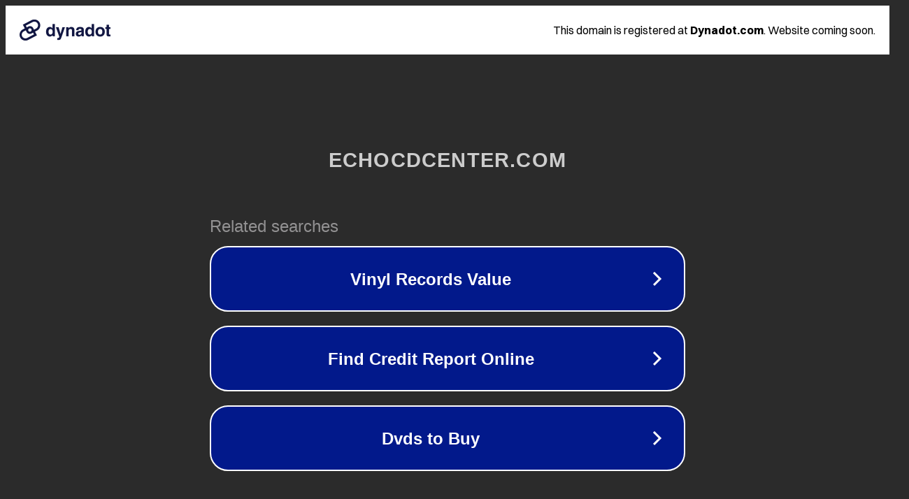

--- FILE ---
content_type: text/html; charset=utf-8
request_url: http://echocdcenter.com/
body_size: 1050
content:
<!doctype html>
<html data-adblockkey="MFwwDQYJKoZIhvcNAQEBBQADSwAwSAJBANDrp2lz7AOmADaN8tA50LsWcjLFyQFcb/P2Txc58oYOeILb3vBw7J6f4pamkAQVSQuqYsKx3YzdUHCvbVZvFUsCAwEAAQ==_Zz8cBFp+YFEtGXRlGIPskyutrfR3NOO2nsI/97y9UpE+7h7tuWYmxZ9p/+bbLCGShxbYJaIva7WWOJMpDPwnqA==" lang="en" style="background: #2B2B2B;">
<head>
    <meta charset="utf-8">
    <meta name="viewport" content="width=device-width, initial-scale=1">
    <link rel="icon" href="[data-uri]">
    <link rel="preconnect" href="https://www.google.com" crossorigin>
</head>
<body>
<div id="target" style="opacity: 0"></div>
<script>window.park = "[base64]";</script>
<script src="/bhGQRHgfw.js"></script>
</body>
</html>
